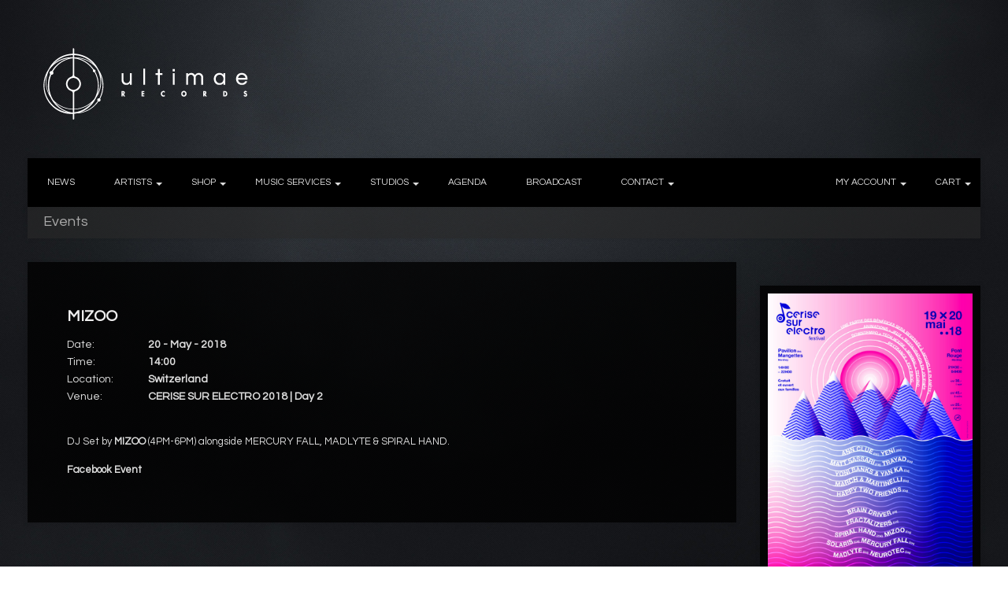

--- FILE ---
content_type: text/html; charset=UTF-8
request_url: https://ultimae.com/events/cerise-sur-electro-2018-mizoo/
body_size: 6820
content:

<!DOCTYPE html>
<!--[if IE 8]> <html class="no-js lt-ie9" lang="en-US" prefix="og: http://ogp.me/ns#"> <![endif]-->
<!--[if gt IE 8]><!--> <html class="no-js" lang="en-US" prefix="og: http://ogp.me/ns#"> <!--<![endif]-->
<head>

	<!-- Basic Page Needs
	================================================== -->
	<meta charset="UTF-8">

	<!-- Mobile Specific Metas 
	================================================== -->
	<meta name="viewport" content="width=device-width, initial-scale=1, maximum-scale=1">

<meta name="google-site-verification" content="7M7_PQZykc4HNdkGGbk9GHZO6ky1MyZx3xQjdzbTsRY" />

	<title>MIZOO | Cerise sur Electro Festival 2018</title>
<script>
		var tarteaucitronForceLanguage = "en";
		</script><script type="text/javascript" src="https://tarteaucitron.io/load.js?locale=en&iswordpress=true&domain=ultimae.com&uuid="></script>
<!-- This site is optimized with the Yoast SEO plugin v3.1.2 - https://yoast.com/wordpress/plugins/seo/ -->
<meta name="description" content="DJ Set by Mizoo (4PM-6PM)"/>
<meta name="robots" content="noodp"/>
<link rel="canonical" href="https://ultimae.com/events/cerise-sur-electro-2018-mizoo/" />
<meta property="og:locale" content="en_US" />
<meta property="og:type" content="article" />
<meta property="og:title" content="MIZOO | Cerise sur Electro Festival 2018" />
<meta property="og:description" content="DJ Set by Mizoo (4PM-6PM)" />
<meta property="og:url" content="https://ultimae.com/events/cerise-sur-electro-2018-mizoo/" />
<meta property="og:site_name" content="Ultimae records" />
<meta property="og:image" content="https://ultimae.com/wp-content/uploads/2018/05/webaff-cerise-18-web-rvb.jpg" />
<meta property="og:image:width" content="842" />
<meta property="og:image:height" content="1191" />
<meta name="twitter:card" content="summary" />
<meta name="twitter:description" content="DJ Set by Mizoo (4PM-6PM)" />
<meta name="twitter:title" content="MIZOO | Cerise sur Electro Festival 2018" />
<meta name="twitter:image" content="https://ultimae.com/wp-content/uploads/2018/05/webaff-cerise-18-web-rvb.jpg" />
<!-- / Yoast SEO plugin. -->

<link rel="alternate" type="application/rss+xml" title="Ultimae records &raquo; Feed" href="https://ultimae.com/feed/" />
<link rel="alternate" type="application/rss+xml" title="Ultimae records &raquo; Comments Feed" href="https://ultimae.com/comments/feed/" />
		<script type="text/javascript">
			window._wpemojiSettings = {"baseUrl":"https:\/\/s.w.org\/images\/core\/emoji\/72x72\/","ext":".png","source":{"concatemoji":"https:\/\/ultimae.com\/wp-includes\/js\/wp-emoji-release.min.js?ver=4.2.28"}};
			!function(a,b,c){function d(a){var c=b.createElement("canvas"),d=c.getContext&&c.getContext("2d");return d&&d.fillText?(d.textBaseline="top",d.font="600 32px Arial","flag"===a?(d.fillText(String.fromCharCode(55356,56812,55356,56807),0,0),c.toDataURL().length>3e3):(d.fillText(String.fromCharCode(55357,56835),0,0),0!==d.getImageData(16,16,1,1).data[0])):!1}function e(a){var c=b.createElement("script");c.src=a,c.type="text/javascript",b.getElementsByTagName("head")[0].appendChild(c)}var f,g;c.supports={simple:d("simple"),flag:d("flag")},c.DOMReady=!1,c.readyCallback=function(){c.DOMReady=!0},c.supports.simple&&c.supports.flag||(g=function(){c.readyCallback()},b.addEventListener?(b.addEventListener("DOMContentLoaded",g,!1),a.addEventListener("load",g,!1)):(a.attachEvent("onload",g),b.attachEvent("onreadystatechange",function(){"complete"===b.readyState&&c.readyCallback()})),f=c.source||{},f.concatemoji?e(f.concatemoji):f.wpemoji&&f.twemoji&&(e(f.twemoji),e(f.wpemoji)))}(window,document,window._wpemojiSettings);
		</script>
		<style type="text/css">
img.wp-smiley,
img.emoji {
	display: inline !important;
	border: none !important;
	box-shadow: none !important;
	height: 1em !important;
	width: 1em !important;
	margin: 0 .07em !important;
	vertical-align: -0.1em !important;
	background: none !important;
	padding: 0 !important;
}
</style>
<link rel='stylesheet' id='ci-woocommerce-css'  href='https://ultimae.com/wp-content/themes/wp_acoustic5/css/ci_woocommerce.css?ver=4.2.28' type='text/css' media='all' />
<link rel='stylesheet' id='stereotype_public_style-css'  href='https://ultimae.com/wp-content/plugins/stereotype/files/stereotype-public.css?ver=4.2.28' type='text/css' media='all' />
<link rel='stylesheet' id='google-font-patua-one-css'  href='http://fonts.googleapis.com/css?family=Patua+One&#038;ver=4.2.28' type='text/css' media='all' />
<link rel='stylesheet' id='normalize-css'  href='https://ultimae.com/wp-content/themes/wp_acoustic5/css/normalize.css?ver=4.2.28' type='text/css' media='all' />
<link rel='stylesheet' id='foundation-css'  href='https://ultimae.com/wp-content/themes/wp_acoustic5/css/foundation.min.css?ver=4.2.28' type='text/css' media='all' />
<link rel='stylesheet' id='woocommerce_prettyPhoto_css-css'  href='https://ultimae.com/wp-content/themes/wp_acoustic5/css/prettyPhoto.css?ver=4.2.28' type='text/css' media='all' />
<link rel='stylesheet' id='ci-style-css'  href='https://ultimae.com/wp-content/themes/wp_acoustic5/style.css?ver=2.6.2' type='text/css' media='screen' />
<link rel='stylesheet' id='flexslider-css'  href='https://ultimae.com/wp-content/themes/wp_acoustic5/css/flexslider.css?ver=4.2.28' type='text/css' media='all' />
<link rel='stylesheet' id='ci-color-scheme-css'  href='https://ultimae.com/wp-content/themes/wp_acoustic5/colors/aglet.css?ver=4.2.28' type='text/css' media='all' />
<link rel='stylesheet' id='mediaelement-css'  href='https://ultimae.com/wp-includes/js/mediaelement/mediaelementplayer.min.css?ver=2.16.2' type='text/css' media='all' />
<link rel='stylesheet' id='wp-mediaelement-css'  href='https://ultimae.com/wp-includes/js/mediaelement/wp-mediaelement.css?ver=4.2.28' type='text/css' media='all' />
<link rel='stylesheet' id='ultimae_acoustic-css'  href='https://ultimae.com/wp-content/plugins/ultimae-acoustic/ultimae-acoustic.css?ver=4.2.28' type='text/css' media='all' />
<link rel='stylesheet' id='ultimae_master-css'  href='https://dl.dropboxusercontent.com/u/23579546/ultimae/master.css?ver=4.2.28' type='text/css' media='all' />
<script type='text/javascript' src='https://ultimae.com/wp-content/plugins/stereotype/files/stereotype-public.js?ver=4.2.28'></script>
<script type='text/javascript' src='https://ultimae.com/wp-includes/js/jquery/jquery.js?ver=1.11.2'></script>
<script type='text/javascript' src='https://ultimae.com/wp-includes/js/jquery/jquery-migrate.min.js?ver=1.2.1'></script>
<script type='text/javascript' src='https://ultimae.com/wp-content/themes/wp_acoustic5/panel/scripts/modernizr-2.6.2.js?ver=4.2.28'></script>
<script type='text/javascript' src='https://ultimae.com/wp-content/themes/wp_acoustic5/panel/scripts/jquery.fitvids.js?ver=1.1'></script>
<script type='text/javascript' src='https://ultimae.com/wp-content/plugins/ultimae-acoustic/ultimae-acoustic.js?ver=4.2.28'></script>
<link rel="EditURI" type="application/rsd+xml" title="RSD" href="https://ultimae.com/xmlrpc.php?rsd" />
<link rel="wlwmanifest" type="application/wlwmanifest+xml" href="https://ultimae.com/wp-includes/wlwmanifest.xml" /> 
<meta name="generator" content="WordPress 4.2.28" />
<meta name="generator" content="WooCommerce 2.3.11" />
<link rel='shortlink' href='https://ultimae.com/?p=19841' />
<link rel="shortcut icon" type="image/x-icon" href="https://ultimae.com/wp-content/uploads/2016/07/favicon.ico" /><link rel="apple-touch-icon-precomposed" href="https://ultimae.com/wp-content/uploads/2016/08/Touch-icon-Ultimae-records-72px.png" /><link rel="apple-touch-icon-precomposed" sizes="72x72" href="https://ultimae.com/wp-content/uploads/2016/08/Touch-icon-Ultimae-records-72px.png" /><link rel="apple-touch-icon-precomposed" sizes="114x114" href="https://ultimae.com/wp-content/uploads/2016/08/Touch-icon-Ultimae-records-72px.png" />		<link rel="pingback" href="https://ultimae.com/xmlrpc.php" />				<style type="text/css">
					body{background-color: #5b5b5b;background-repeat: repeat;} 				</style>
						<style type="text/css">
@import 'https://fonts.googleapis.com/css?family=Questrial';

body {
	font: 14px/21px 'Questrial', "HelveticaNeue", "Helvetica Neue", Helvetica, Arial, sans-serif;
}



h3.widget-title, .slide-title, .post-date .day, .post-date .year, .event-date .day, .event-date .year, .breadcrumb h3, .track-no, .event-date .time, .event-date .date {
    /*font-family: "League Gothic";*/
    font-family: 'Questrial',"Helvetica Neue","Helvetica",Helvetica,Arial,sans-serif;
   font-weight: normal;
 color:#cccccc;
font-size:18px;
}

#navigation ul ul  {
    margin-top: 1px !important;
}

#navigation ul ul ul {
    margin-top: 0px !important;
}

h1, h2, h3, h4, h5, h6 {
font-family: 'Questrial', sans-serif;}

#jPanelMenu-menu a, #jPanelMenu-menu a:visited {
font-family: 'Questrial', sans-serif;
}

.slide-text span.slide-title {
font-family: 'Questrial', sans-serif;
}

.breadcrumb h3 {
font-size:18px;
color:#aaaaaa;
padding: 10px 0 12px 20px;
}


.slide-text a {
border:none;
}


.post-date .day {
font-size:32px;
}

.widget .product_list_widget img {
    margin: -15px 12px 2px -8px;
   border:2px solid #aaaaaa;

}



#navigation ul li a, #navigation ul ul li a {
    padding: 10px 55px 10px 15px !important;
}



.slide-text {
padding:20px 15px 15px 15px;
}

.slide-text a {
padding:2px 0 3px 0;
font-size:12px;
}


.slide-text span.slide-title {
font-size:20px;
border:none;
}

.widget .product_list_widget li {background:#000000;}


.single-meta {border:none;}</style>
<style type="text/css">

			

				body	{ background: url("https://ultimae.com/wp-content/uploads/2016/07/surface_dark_background_texture_50754_1920x1080.jpg") no-repeat; background-size: cover; background-attachment: fixed;}

				

				body.error404 { background: url("http://ultimae.com/wp-content/uploads/2015/06/404.jpg") no-repeat !important; background-size: cover; background-attachment: fixed; }



			</style>
</head>

<body class="single single-cpt_events postid-19841 ci-acoustic ci-acoustic-2-6-2 ci-scheme-aglet">

<div id="mobile-bar">
	<a class="menu-trigger" href="#"></a>
	<h1 class="mob-title">
		MIZOO	</h1>
</div>
<header class="row header">

	<div class="six columns logo-container">
		<h1><a href="https://ultimae.com"><img src="https://ultimae.com/wp-content/uploads/2016/07/Horizontal-Ultimae-Records-2016-White.png" alt="Ultimae records" /></a></h1>	</div>
	
	<div class="six columns socials-top">
			</div>
	
	<nav class="twelve columns navigation top-navigation">
		<ul id="navigation" class="nav sf-menu"><li id="menu-item-1407" class="menu-item menu-item-type-custom menu-item-object-custom menu-item-1407"><a href="/news">NEWS</a></li>
<li id="menu-item-574" class="menu-item menu-item-type-custom menu-item-object-custom menu-item-has-children menu-item-574"><a href="/artists">ARTISTS</a>
<ul class="sub-menu">
	<li id="menu-item-668" class="menu-item menu-item-type-taxonomy menu-item-object-artist-category menu-item-668"><a href="https://ultimae.com/artist-category/composers/">Composers</a></li>
	<li id="menu-item-669" class="menu-item menu-item-type-taxonomy menu-item-object-artist-category menu-item-669"><a href="https://ultimae.com/artist-category/deejays/">Deejays</a></li>
</ul>
</li>
<li id="menu-item-577" class="menu-item menu-item-type-post_type menu-item-object-page menu-item-has-children menu-item-577"><a href="https://ultimae.com/shop/">SHOP</a>
<ul class="sub-menu">
	<li id="menu-item-839" class="menu-item menu-item-type-taxonomy menu-item-object-product_cat menu-item-has-children menu-item-839"><a href="https://ultimae.com/product-category/ultimae-releases/">ULTIMAE RELEASES</a>
	<ul class="sub-menu">
		<li id="menu-item-29350" class="menu-item menu-item-type-custom menu-item-object-custom menu-item-29350"><a href="https://ultimae.com/product-category/ultimae-releases/ultimae-cd/">Ultimae CD</a></li>
		<li id="menu-item-29352" class="menu-item menu-item-type-custom menu-item-object-custom menu-item-29352"><a href="https://ultimae.com/product-category/ultimae-releases/ultimae-vinyl/">Ultimae VINYL</a></li>
		<li id="menu-item-10361" class="menu-item menu-item-type-custom menu-item-object-custom menu-item-has-children menu-item-10361"><a href="https://ultimae.com/product-category/ultimae-releases/ultimae-digital/">Ultimae DIGITAL</a>
		<ul class="sub-menu">
			<li id="menu-item-16236" class="menu-item menu-item-type-custom menu-item-object-custom menu-item-16236"><a href="https://ultimae.com/product-category/product-type/digital/digital-16bit/">Digital 16bit</a></li>
			<li id="menu-item-16237" class="menu-item menu-item-type-custom menu-item-object-custom menu-item-16237"><a href="https://ultimae.com/product-category/product-type/digital/digital-24bit/">Digital 24bit</a></li>
			<li id="menu-item-16287" class="menu-item menu-item-type-custom menu-item-object-custom menu-item-has-children menu-item-16287"><a href="https://ultimae.com/product-category/product-type/multichannel-music/">Multichannel Music</a>
			<ul class="sub-menu">
				<li id="menu-item-16238" class="menu-item menu-item-type-custom menu-item-object-custom menu-item-16238"><a href="https://ultimae.com/product-category/product-type/digital/5-1-dolby-digital-pack/">5.1 Dolby Digital Pack</a></li>
				<li id="menu-item-16239" class="menu-item menu-item-type-custom menu-item-object-custom menu-item-16239"><a href="https://ultimae.com/product-category/product-type/digital/dts-hd-master-audio/">DTS-HD Master Audio</a></li>
			</ul>
</li>
		</ul>
</li>
		<li id="menu-item-838" class="menu-item menu-item-type-taxonomy menu-item-object-product_cat menu-item-838"><a href="https://ultimae.com/product-category/ultimae-releases/ultimae-merch/">Ultimae MERCH</a></li>
		<li id="menu-item-4113" class="menu-item menu-item-type-custom menu-item-object-custom menu-item-4113"><a href="/product-category/ultimae-packs-subscriptions/">PACKS &#038; SUBSCRIPTIONS</a></li>
	</ul>
</li>
	<li id="menu-item-837" class="menu-item menu-item-type-taxonomy menu-item-object-product_cat menu-item-has-children menu-item-837"><a href="https://ultimae.com/product-category/distribution/">DISTRIBUTION</a>
	<ul class="sub-menu">
		<li id="menu-item-10355" class="menu-item menu-item-type-custom menu-item-object-custom menu-item-10355"><a href="/product-category/product-type/vinyl/">VINYL</a></li>
		<li id="menu-item-10356" class="menu-item menu-item-type-custom menu-item-object-custom menu-item-10356"><a href="/product-category/product-type/cd/">CD</a></li>
		<li id="menu-item-16241" class="menu-item menu-item-type-custom menu-item-object-custom menu-item-16241"><a href="https://ultimae.com/product-category/product-type/dvd/">DVD</a></li>
		<li id="menu-item-15987" class="menu-item menu-item-type-custom menu-item-object-custom menu-item-15987"><a href="https://ultimae.com/product-category/product-type/cassette/">CASSETTE</a></li>
		<li id="menu-item-16240" class="menu-item menu-item-type-custom menu-item-object-custom menu-item-16240"><a href="https://ultimae.com/product-category/product-type/book/">BOOK</a></li>
		<li id="menu-item-16535" class="menu-item menu-item-type-custom menu-item-object-custom menu-item-16535"><a href="https://ultimae.com/product-category/last-copy-sales/">LAST COPY / SALES</a></li>
	</ul>
</li>
	<li id="menu-item-5222" class="menu-item menu-item-type-custom menu-item-object-custom menu-item-5222"><a href="/product-category/product-type/audio-tools/">AUDIO TOOLS</a></li>
	<li id="menu-item-4136" class="menu-item menu-item-type-post_type menu-item-object-page menu-item-4136"><a href="https://ultimae.com/faq/">FAQ</a></li>
</ul>
</li>
<li id="menu-item-3523" class="menu-item menu-item-type-post_type menu-item-object-page menu-item-has-children menu-item-3523"><a href="https://ultimae.com/music-services/">MUSIC SERVICES</a>
<ul class="sub-menu">
	<li id="menu-item-2940" class="menu-item menu-item-type-post_type menu-item-object-page menu-item-has-children menu-item-2940"><a href="https://ultimae.com/sync-licensing/">Sync &#038; Licensing</a>
	<ul class="sub-menu">
		<li id="menu-item-15959" class="menu-item menu-item-type-post_type menu-item-object-page menu-item-15959"><a href="https://ultimae.com/sync-licensing/portfolio/">Portfolio</a></li>
	</ul>
</li>
	<li id="menu-item-568" class="menu-item menu-item-type-post_type menu-item-object-page menu-item-568"><a href="https://ultimae.com/music-publishing/">Publishing</a></li>
	<li id="menu-item-566" class="menu-item menu-item-type-post_type menu-item-object-page menu-item-566"><a href="https://ultimae.com/booking/">Booking</a></li>
</ul>
</li>
<li id="menu-item-3517" class="menu-item menu-item-type-post_type menu-item-object-page menu-item-has-children menu-item-3517"><a href="https://ultimae.com/studios/">STUDIOS</a>
<ul class="sub-menu">
	<li id="menu-item-567" class="menu-item menu-item-type-post_type menu-item-object-page menu-item-has-children menu-item-567"><a href="https://ultimae.com/audio-mastering/">Audio Mastering</a>
	<ul class="sub-menu">
		<li id="menu-item-3064" class="menu-item menu-item-type-post_type menu-item-object-page menu-item-3064"><a href="https://ultimae.com/audio-mastering-notice/">Notice</a></li>
	</ul>
</li>
	<li id="menu-item-738" class="menu-item menu-item-type-post_type menu-item-object-page menu-item-738"><a href="https://ultimae.com/sound-design/">Sound Design</a></li>
</ul>
</li>
<li id="menu-item-605" class="menu-item menu-item-type-post_type menu-item-object-page menu-item-605"><a href="https://ultimae.com/agenda/">AGENDA</a></li>
<li id="menu-item-2967" class="menu-item menu-item-type-post_type menu-item-object-page menu-item-2967"><a href="https://ultimae.com/broadcast/">BROADCAST</a></li>
<li id="menu-item-533" class="menu-item menu-item-type-post_type menu-item-object-page menu-item-has-children menu-item-533"><a href="https://ultimae.com/contact/">CONTACT</a>
<ul class="sub-menu">
	<li id="menu-item-4043" class="menu-item menu-item-type-post_type menu-item-object-page menu-item-4043"><a href="https://ultimae.com/ultimae-newsletter/">NEWSLETTER</a></li>
	<li id="menu-item-35017" class="menu-item menu-item-type-post_type menu-item-object-page menu-item-35017"><a href="https://ultimae.com/legal-mentions-mentions-legales/">Mentions Légales / Legal Notices</a></li>
	<li id="menu-item-35027" class="menu-item menu-item-type-post_type menu-item-object-page menu-item-35027"><a href="https://ultimae.com/conditions-generales-de-vente-et-dutilisation-general-conditions-sale-use/">Conditions générales de vente et d’utilisation / General conditions of sale and use</a></li>
</ul>
</li>
<li id="menu-item-579" class="menu-item menu-item-type-post_type menu-item-object-page menu-item-has-children menu-item-579"><a href="https://ultimae.com/cart/">CART</a>
<ul class="sub-menu">
	<li id="menu-item-578" class="menu-item menu-item-type-post_type menu-item-object-page menu-item-578"><a href="https://ultimae.com/checkout/">Checkout</a></li>
</ul>
</li>
<li id="menu-item-537" class="menu-item menu-item-type-post_type menu-item-object-page menu-item-has-children menu-item-537"><a href="https://ultimae.com/my-account/">MY ACCOUNT</a>
<ul class="sub-menu">
	<li id="menu-item-538" class="menu-item menu-item-type-post_type menu-item-object-page menu-item-538"><a href="https://ultimae.com/my-account/logout/">Logout</a></li>
	<li id="menu-item-19893" class="menu-item menu-item-type-post_type menu-item-object-page menu-item-19893"><a href="https://ultimae.com/privacy-policy/">Privacy Policy</a></li>
</ul>
</li>
</ul>	</nav>
	
</header><!-- /header -->
<div class="row bc">
	<div class="twelve columns breadcrumb">
	<h3 class="section-title">Events</h3>
	</div><!-- /twelve columns -->
</div><!-- /bc -->
<div class="row main">
			
		<div class="nine columns">
			<div class="content-inner">
				<h2>MIZOO</h2>
				<div id="meta-wrap" class="group">
					<ul class="single-meta">
													<li><span>Date:</span> 20 - May - 2018</li>
							<li><span>Time:</span> 14:00</li>
												<li><span>Location:</span> Switzerland</li>
						<li><span>Venue:</span> CERISE SUR ELECTRO 2018 | Day 2</li>
											</ul>
				</div><!-- /meta-wrap -->
				<p class="_5gmx" data-testid="event-permalink-event-name">DJ Set by <a href="https://ultimae.com/artists/mizoo/" target="_blank"><strong>MIZOO</strong></a> (4PM-6PM) alongside <span class="_4n-j _fbReactionComponent__eventDetailsContentTags fsl" data-testid="event-permalink-details">MERCURY FALL, MADLYTE &amp; <span class="text_exposed_show">SPIRAL HAND</span>.</span></p>
<p class="_5gmx" data-testid="event-permalink-event-name"><strong><a href="https://www.facebook.com/events/1505801549473788/" target="_blank">Facebook Event</a></strong></p>
							</div><!-- /content-inner -->
		</div><!-- /nine columns -->

		<div class="three columns">
			<div class="widget widget-single-event">
				<div class="widget-content">
										<a href="https://ultimae.com/wp-content/uploads/2018/05/webaff-cerise-18-web-rvb-724x1024.jpg" data-rel="prettyPhoto">
						<img width="710" height="1004" src="https://ultimae.com/wp-content/uploads/2018/05/webaff-cerise-18-web-rvb-710x1004.jpg" class="scale-with-grid wp-post-image" alt="MIZOO | Cerise sur Electro Festival 2018" />					</a>
				</div><!-- widget-content -->
			</div><!-- /widget -->

			<div id="single-sidebar">
				<div id="woocommerce_widget_cart-5" class="woocommerce widget_shopping_cart widget group"><div class="widget-content"><h3 class="widget-title">Cart</h3><div class="hide_cart_widget_if_empty"><div class="widget_shopping_cart_content"></div></div></div></div><div id="theme_album_player-3" class="widget_theme_album_player widget group"><div class="widget-content"><h3 class="widget-title">Random Records</h3><ul class="product_list_widget"><li>
	<a href="https://ultimae.com/product/yoyaku-sublabels-compilation-vol-i-various-artists-yoyaku-cd/" title="Yoyaku Sublabels Compilation Vol. I">
		<img width="90" height="90" src="https://ultimae.com/wp-content/uploads/2019/05/72c4a9c2621c45cbf738081c9cf22a62-90x90.jpg" class="attachment-shop_thumbnail wp-post-image" alt="Yoyaku Sublabels Compilation Vol. I | VARIOUS ARTISTS (Yoyaku)" />		<span class="product-title">Yoyaku Sublabels Compilation Vol. I</span>
	</a>
		<span class="amount">13.00&nbsp;&euro;</span></li><li>
	<a href="https://ultimae.com/product/gesellschaft-zur-emanzipation-des-samples-circulations-faitiche-cd/" title="Circulations">
		<img width="90" height="90" src="https://ultimae.com/wp-content/uploads/2017/07/a2521348881_10-90x90.jpg" class="attachment-shop_thumbnail wp-post-image" alt="GESELLSCHAFT ZUR EMANZIPATION DES SAMPLES | Circulation (Faitiche) - CD" />		<span class="product-title">Circulations</span>
	</a>
		<span class="amount">17.00&nbsp;&euro;</span></li><li>
	<a href="https://ultimae.com/product/moon-zero-st-denovali-records-cd/" title="Moon Zero">
		<img width="90" height="90" src="https://ultimae.com/wp-content/uploads/2015/10/moonzero_st-90x90.jpg" class="attachment-shop_thumbnail wp-post-image" alt="Moon Zero | Moon Zero (Denovali Records)" />		<span class="product-title">Moon Zero</span>
	</a>
		<span class="amount">13.00&nbsp;&euro;</span></li><li>
	<a href="https://ultimae.com/product/hecker-a-script-for-machine-synthesis-editions-mego-cd/" title="A Script For Machine Synthesis">
		<img width="90" height="90" src="https://ultimae.com/wp-content/uploads/2017/03/R-9823233-1486891825-8343.jpeg-90x90.jpg" class="attachment-shop_thumbnail wp-post-image" alt="HECKER | A Script For Machines Synthesis (Editions Mego) - CD" />		<span class="product-title">A Script For Machine Synthesis</span>
	</a>
		<span class="amount">18.00&nbsp;&euro;</span></li><li>
	<a href="https://ultimae.com/product/jason-sharp-a-boat-upon-its-blood-constellation-cd/" title="A Boat Upon Its Blood">
		<img width="90" height="90" src="https://ultimae.com/wp-content/uploads/2016/09/CST119cover_hires2400px-90x90.jpg" class="attachment-shop_thumbnail wp-post-image" alt="JASON SHARP | A Boat Upon Its Blood (Constellation) - CD/LP" />		<span class="product-title">A Boat Upon Its Blood</span>
	</a>
		<span class="amount">19.00&nbsp;&euro;</span></li></ul></div></div>			</div>
		</div><!-- /three columns -->

	</div><!-- /row -->

<div class="row-wrap footer-wrap">
	<footer class="row footer">

		<aside class="three columns">
					</aside><!-- /three columns -->

		<aside class="three columns">
					</aside><!-- /three columns -->

		<aside class="three columns">
					</aside><!-- /three columns -->

		<aside class="three columns">
					</aside><!-- /three columns -->

	</footer><!-- /footer -->
</div><!-- /row-wrap -->

<script type='text/javascript'>
/* <![CDATA[ */
var wc_add_to_cart_params = {"ajax_url":"\/wp-admin\/admin-ajax.php","i18n_view_cart":"View Cart","cart_url":"https:\/\/ultimae.com\/cart\/","is_cart":"","cart_redirect_after_add":"no"};
/* ]]> */
</script>
<script type='text/javascript' src='//ultimae.com/wp-content/plugins/woocommerce/assets/js/frontend/add-to-cart.min.js?ver=2.3.11'></script>
<script type='text/javascript' src='//ultimae.com/wp-content/plugins/woocommerce/assets/js/jquery-blockui/jquery.blockUI.min.js?ver=2.60'></script>
<script type='text/javascript'>
/* <![CDATA[ */
var woocommerce_params = {"ajax_url":"\/wp-admin\/admin-ajax.php"};
/* ]]> */
</script>
<script type='text/javascript' src='//ultimae.com/wp-content/plugins/woocommerce/assets/js/frontend/woocommerce.min.js?ver=2.3.11'></script>
<script type='text/javascript' src='//ultimae.com/wp-content/plugins/woocommerce/assets/js/jquery-cookie/jquery.cookie.min.js?ver=1.4.1'></script>
<script type='text/javascript'>
/* <![CDATA[ */
var wc_cart_fragments_params = {"ajax_url":"\/wp-admin\/admin-ajax.php","fragment_name":"wc_fragments"};
/* ]]> */
</script>
<script type='text/javascript' src='//ultimae.com/wp-content/plugins/woocommerce/assets/js/frontend/cart-fragments.min.js?ver=2.3.11'></script>
<script type='text/javascript' src='https://ultimae.com/wp-content/plugins/woocommerce-table-rate-shipping/assets/js/frontend-checkout.min.js?ver=3.1.1'></script>
<script type='text/javascript' src='https://ultimae.com/wp-content/themes/wp_acoustic5/panel/scripts/jquery.hoverIntent.r7.min.js?ver=r7'></script>
<script type='text/javascript' src='https://ultimae.com/wp-content/themes/wp_acoustic5/panel/scripts/superfish-1.7.4.min.js?ver=1.7.4'></script>
<script type='text/javascript' src='https://ultimae.com/wp-content/themes/wp_acoustic5/js/jRespond.min.js?ver=4.2.28'></script>
<script type='text/javascript' src='https://ultimae.com/wp-content/themes/wp_acoustic5/js/jquery.jpanelmenu.min.js?ver=4.2.28'></script>
<script type='text/javascript' src='https://ultimae.com/wp-content/themes/wp_acoustic5/panel/scripts/jquery.flexslider-2.1-min.js?ver=4.2.28'></script>
<script type='text/javascript' src='https://ultimae.com/wp-content/themes/wp_acoustic5/js/jquery.equalHeights.js?ver=4.2.28'></script>
<script type='text/javascript' src='https://ultimae.com/wp-content/themes/wp_acoustic5/js/jquery.prettyPhoto.min.js?ver=3.1.5'></script>
<script type='text/javascript' src='https://ultimae.com/wp-content/themes/wp_acoustic5/js/soundmanager2/script/soundmanager2-nodebug-jsmin.js?ver=2.97'></script>
<script type='text/javascript' src='https://ultimae.com/wp-content/themes/wp_acoustic5/js/soundmanager2/script/mp3-player-button.js?ver=2.97'></script>
<script type='text/javascript'>
/* <![CDATA[ */
var mejsL10n = {"language":"en-US","strings":{"Close":"Close","Fullscreen":"Fullscreen","Download File":"Download File","Download Video":"Download Video","Play\/Pause":"Play\/Pause","Mute Toggle":"Mute Toggle","None":"None","Turn off Fullscreen":"Turn off Fullscreen","Go Fullscreen":"Go Fullscreen","Unmute":"Unmute","Mute":"Mute","Captions\/Subtitles":"Captions\/Subtitles"}};
var _wpmejsSettings = {"pluginPath":"\/wp-includes\/js\/mediaelement\/"};
/* ]]> */
</script>
<script type='text/javascript' src='https://ultimae.com/wp-includes/js/mediaelement/mediaelement-and-player.min.js?ver=2.16.4-a'></script>
<script type='text/javascript' src='https://ultimae.com/wp-includes/js/mediaelement/wp-mediaelement.js?ver=4.2.28'></script>
<script type='text/javascript'>
/* <![CDATA[ */
var ThemeOption = {"theme_url":"https:\/\/ultimae.com\/wp-content\/themes\/wp_acoustic5","swfPath":"https:\/\/ultimae.com\/wp-content\/themes\/wp_acoustic5\/js\/soundmanager2\/swf\/","slider_auto":"1"};
/* ]]> */
</script>
<script type='text/javascript' src='https://ultimae.com/wp-content/themes/wp_acoustic5/js/scripts.js?ver=2.6.2'></script>
<script type='text/javascript' src='https://ultimae.com/wp-content/themes/wp_acoustic5/panel/components/retinajs/dist/retina.js?ver=1.3.0'></script>
	<!--[if (gte IE 6)&(lte IE 8)]>
		<script type="text/javascript" src="https://ultimae.com/wp-content/themes/wp_acoustic5/panel/scripts/selectivizr-min.js"></script>
	<![endif]-->
	  
</body>
</html>

--- FILE ---
content_type: application/javascript
request_url: https://ultimae.com/wp-content/plugins/stereotype/files/stereotype-public.js?ver=4.2.28
body_size: 678
content:
/*

Stereotype - form script

Copyright (C) 2011 Klas Ehnemark (http://klasehnemark.com)

This program is free software; you can redistribute it and/or modify
it under the terms of the GNU General Public License, version 2, as 
published by the Free Software Foundation.

This program is distributed in the hope that it will be useful,
but WITHOUT ANY WARRANTY; without even the implied warranty of
MERCHANTABILITY or FITNESS FOR A PARTICULAR PURPOSE.  See the
GNU General Public License for more details.

You should have received a copy of the GNU General Public License
along with this program; if not, write to the Free Software
Foundation, Inc., 51 Franklin St, Fifth Floor, Boston, MA  02110-1301  USA

More information can be found at http://klasehnemark.com/wordpress-plugins

*/


stereotype_form = {
	
	init : function () {
	
	},
	
	delete_form_file : function ( file_id ) {
	
		jQuery('#' + file_id ).val('DELETE');
		
		jQuery('#' + file_id + '_file_link').css('text-decoration', 'line-through');
		
		jQuery('#' + file_id + '_delete_link').css('display', 'none');
		
		jQuery('#' + file_id + '_undelete_link').css('display', 'block');

	},

	undelete_form_file : function ( file_id ) {
	
		jQuery('#' + file_id ).val('');
		
		jQuery('#' + file_id + '_file_link').css('text-decoration', 'none');
		
		jQuery('#' + file_id + '_delete_link').css('display', 'inline');
		
		jQuery('#' + file_id + '_undelete_link').css('display', 'none');

	},
	
	ajax : function ( data, fn_success, fn_error ) {
	
		jQuery.ajax({
		
			type: "POST", url: ajaxurl, dataType: 'html', data: data, context: document.body,
			
			success: function( data) { fn_success ( data ); },
			
			error: function ( jqXHR, textStatus, errorThrown )  { if ( fn_error ) { fn_error(); } else { alert(textStatus + ' ' + errorThrown ); }}
		});      
     }
}

if (window.jQuery) 
	jQuery(document).ready(function() { stereotype_form.init(); });
